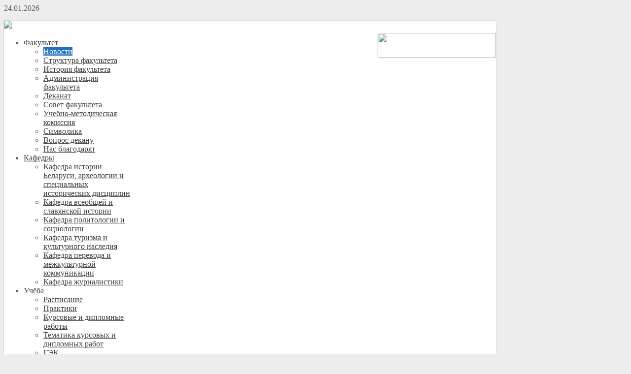

--- FILE ---
content_type: text/html; charset=utf-8
request_url: https://fh.grsu.by/index.php/faculty/novosti/267-zakryta-poslednyaya-stranitsa-studenty-istoriki-poproshchalis-s-rodnoj-alma-mater
body_size: 9549
content:



<!DOCTYPE HTML>

<html lang="ru-ru" dir="ltr">



<head>
<!-- Global site tag (gtag.js) - Google Analytics -->
<script async src="https://www.googletagmanager.com/gtag/js?id=UA-126404362-1"></script>
<script>
  window.dataLayer = window.dataLayer || [];
  function gtag(){dataLayer.push(arguments);}
  gtag('js', new Date());

  gtag('config', 'UA-126404362-1');
</script>


<meta charset="utf-8" />
<meta http-equiv="X-UA-Compatible" content="IE=edge,chrome=1">
<meta name="viewport" content="width=device-width, initial-scale=1">
  <base href="https://fh.grsu.by/index.php/faculty/novosti/267-zakryta-poslednyaya-stranitsa-studenty-istoriki-poproshchalis-s-rodnoj-alma-mater" />
  <meta name="keywords" content="Беларусь, гродненский университет , Гродно, Купалы,  янки, ГрГУ, GrSU, education, факультет, образование, наука, абитуриент, гргу, история, коммуникация, туризм" />
  <meta name="author" content="КОЛЯГО ОЛЕГ ВЛАДИМИРОВИЧ" />
  <meta name="description" content="Факультет истории, коммуникации и туризма УО Гродненский государственный университет имени Янки Купалы" />
  <meta name="generator" content="Joomla! - Open Source Content Management" />
  <title>Закрыта последняя страница: студенты-историки попрощались с родной Alma mater</title>
  <link href="/templates/fidelity/favicon.ico" rel="shortcut icon" type="image/vnd.microsoft.icon" />
  <link rel="stylesheet" href="/plugins/system/rokbox/assets/styles/rokbox.css" type="text/css" />
  <link rel="stylesheet" href="/cache/widgetkit/widgetkit-55ce1830.css" type="text/css" />
  <script src="/media/system/js/mootools-core.js" type="text/javascript"></script>
  <script src="/media/system/js/core.js" type="text/javascript"></script>
  <script src="/media/system/js/caption.js" type="text/javascript"></script>
  <script src="/media/system/js/mootools-more.js" type="text/javascript"></script>
  <script src="/plugins/system/rokbox/assets/js/rokbox.js" type="text/javascript"></script>
  <script src="/media/widgetkit/js/jquery.js" type="text/javascript"></script>
  <script src="/cache/widgetkit/widgetkit-1931512d.js" type="text/javascript"></script>
  <script type="text/javascript">
window.addEvent('load', function() {
				new JCaption('img.caption');
			});if (typeof RokBoxSettings == 'undefined') RokBoxSettings = {pc: '100'};function keepAlive() {	var myAjax = new Request({method: "get", url: "index.php"}).send();} window.addEvent("domready", function(){ keepAlive.periodical(840000); });
  </script>

<link rel="apple-touch-icon-precomposed" href="/templates/fidelity/apple_touch_icon.png" />
<link rel="stylesheet" href="/templates/fidelity/css/winter.css" />
<link rel="stylesheet" href="/templates/fidelity/css/base.css" />
<link rel="stylesheet" href="/templates/fidelity/css/extensions.css" />
<link rel="stylesheet" href="/templates/fidelity/css/tools.css" />
<link rel="stylesheet" href="/templates/fidelity/styles/blue/css/layout.css" />
<link rel="stylesheet" href="/templates/fidelity/css/menus.css" />
<style>.wrapper { max-width: 998px; }
a, .wk-slideshow .caption a { color: #2570BB; }
a:hover, #toolbar ul.menu li a:hover span, .menu-sidebar a.current, #Kunena dl.tabs dt:hover, .menu-sidebar a:hover, menu-sidebar li > span:hover, .footer-body a:hover  { color: #2A7FD4; }
body { color: #606060; }
#toolbar time, #toolbar p, #toolbar ul.menu li span { color: #606060; }
body { background-color: #EDEDED; }
::selection{ background: #7BABE3;}
::-moz-selection{ background: #7BABE3;}
::-webkit-selection { background: #7BABE3;}
.sheet { box-shadow: 0 0 0 1px #DBDBDB; }
.searchbox { border: 1px solid #DBDBDB; }
.th .bottom, .price-tag { background-color: #2570BB; }
.price-tag { background-color: #2570BB; }
.footer-body, #bottom-d p { color: #D9D9D9; }
.footer-body .menu-sidebar a, .footer-body .menu-sidebar li > span, #bottom-d .menu-line a, #bottom-d .menu-line li >span  { color: #808080; }
.footer-body a { color: #2570BB; }
.footer-body .menu-sidebar a:hover,.footer-body .menu-sidebar li > span:hover, #bottom-d .menu-line a:hover, #bottom-d .menu-line li >span:hover  { color: #2A7FD4; }
#copyright p, #footer p { color: #8C8C8C; }
#copyright a { color: #2570BB; }
#copyright a:hover { color: #2A7FD4; }
#mid-block, .header-divide { background-color: #FFFFFF; }
.content-texture, .sheet, #slide-zone { background-color: #FFFFFF; }
#bottom-c { background-color: #3C3F41; }
#header-bottom { background-color: #FFFFFF; }
#header-bottom { border-color: #EFEFEF; }
.menu-dropdown .dropdown-bg > div { background-color: #FFFFFF; }
.menu-dropdown a.level1, .menu-dropdown span.level1, .menu-dropdown a.level2, .menu-dropdown span.level2, .menu-dropdown a.level3, .menu-dropdown span.level3, #call-us h1 { color: #404040; }
.level1 span.subtitle { color: #505050; }
.menu-dropdown li.level2 a:hover { background-color: #2570BB; }
.menu-dropdown a.level2:hover, .menu-dropdown a.level3:hover, .menu-dropdown a.level2:hover span.subtitle { color: #FFFFFF; }
.menu-dropdown a.current.level2, .menu-dropdown a.current.level3 { background-color: #2570BB; }
.menu-dropdown a.current.level2, .menu-dropdown a.current.level3, .menu-dropdown a.current.level2 span.subtitle { color: #FFFFFF; }
.menu-dropdown span.level2 > span { border-color: #DEDEDE; }
.vmenu>li>a, .vmenu ul a { color: #404040; }
.vmenu>li>a.active, .vmenu ul li a.active { color: #FFFFFF; }
.vmenu a:hover, .vmenu a.active:hover, .vmenu ul a:hover, .vmenu ul li a:hover, .vmenu ul li a:hover.active { color: #FFFFFF; }
.vmenu>li>a.active, .vmenu li li a.active { background-color: #2570BB; }
.vmenu>li>a.active, .vmenu li li a.active { border-color: #2062A3 !important; }
.vmenu li li a.active span.border-top, .vmenu li li a.active span.border-bottom { background-color: #2062A3; }
.vmenu>li>a:hover, .vmenu li li a:hover { background-color: #2570BB !important; }
.vmenu>li>a:hover, .vmenu li li a:hover { border-color: #2062A3 !important; }
.vmenu>li>a:hover>span.border-top, .vmenu>li>a:hover>span.border-bottom, .vmenu li li a:hover span.border-top, .vmenu li li a:hover span.border-bottom   { background-color: #2062A3 !important; }
h1 strong, h2 strong, h3 strong, h4 strong, h5 strong, h6 strong, .module-title .color { color: #2570BB; }
.module .module-title span.subtitle { color: #D10404; }
h1, h2, h3, h4, h5, h6, blockquote strong, blockquote p strong, .result h3, header h1.title a, .price-col .th span strong { color: #2570BB; }
.header-content .module-title, .header-content { color: #; }
a.button-color, button.button-color, input[type="submit"].button-color, input[type="submit"].subbutton, input[type="reset"].button-color, input[type="button"].button-color, #system .pagination strong, .event-time .month, .block-number .bottom, .section-title,  ul.white-top a.current, ul.white-top a.current:hover,  #kunena input[type="submit"].kbutton, #Kunena .klist-markallcatsread input.kbutton, #Kunena .kicon-button.kbuttoncomm, #kunena .kbutton.kreply-submit, #Kunena .kbutton-container button.validate, #kpost-buttons input[type="submit"].kbutton, #Kunena span.kheadbtn a{ background-color: #2570BB !important; }
a.button-color, button.button-color, input[type="submit"].button-color, input[type="submit"].subbutton, input[type="reset"].button-color, input[type="button"].button-color, #system .pagination strong, .event-time .month, .block-number .bottom, .section-title,  ul.white-top a.current, ul.white-top a.current:hover,  #kunena input[type="submit"].kbutton, #Kunena .klist-markallcatsread input.kbutton, #Kunena .kicon-button.kbuttoncomm span, #kunena .kbutton.kreply-submit, #Kunena .kbutton-container button.validate,  #kpost-buttons input[type="submit"].kbutton, #Kunena span.kheadbtn a, li.price-tag { color: #FFFFFF !important; }
a.button-color, button.button-color, input[type="submit"].button-color, input[type="submit"].subbutton, input[type="reset"].button-color, input[type="button"].button-color, #system .pagination strong, .event-time .month, .block-number .bottom, #kunena input[type="submit"].kbutton, #Kunena .klist-markallcatsread input.kbutton, #Kunena .kicon-button.kbuttoncomm, #kunena .kbutton.kreply-submit,  #Kunena .kbutton-container button.validate, #kpost-buttons input[type="submit"].kbutton, #Kunena span.kheadbtn a { border-color: #2163A6 !important; }
.sprocket-mosaic-filter li.active, .sprocket-mosaic-hover, .sprocket-mosaic-filter li.active, .gkTabsWrap.vertical ol li.active, .gkTabsWrap.vertical ol li.active:hover { background: #2570BB !important; }
.gkTabsWrap.vertical ol li.active, .gkTabsWrap.vertical ol li.active:hover, .sprocket-mosaic-filter li.active { border-color: #1F5F9E !important; }
.sprocket-mosaic-filter li.active, .sprocket-mosaic-hover, .gkTabsWrap.vertical ol li.active, .gkTabsWrap.vertical ol li.active:hover { color: #FFFFFF !important; }
.mejs-controls .mejs-time-rail .mejs-time-loaded { background-color: #2570BB !important; }
.mod-color { background-color: #2570BB; }
.mod-color { border: 1px solid #1F5F9E; }
.mod-color { color: #FFFFFF; }
.sprocket-mosaic-image-container img { border-bottom-color: #; }
.wk-slideshow-home .slides, ul.sprocket-features-img-list .sprocket-features-img-container { border-bottom: 4px solid #2570BB; }
.wk-slideshow-home > div .next, .wk-slideshow-home > div .prev, .layout-slideshow .sprocket-features-arrows .arrow { background: #2570BB; }
.gallery-desc { border-bottom: 1px solid #2570BB; }
body #Kunena .kblock div.kheader, body #Kunena div.kblock > div.kheader { border-left: 4px solid #2570BB; }
#Kunena .kwho-admin { color: #FF7014; }
#Kunena .kwho-globalmoderator { color: #586900; }
#Kunena .kwho-moderator { color: #9E1600; }
#Kunena .kwho-user { color: #3463AA; }
#Kunena .kwho-banned, #Kunena a.kwho-banned { color: #A39D49; }
#Kunena .kwho-guest { color: #808080; }
#sidebar-a { width: 27%; }
#maininner { width: 73%; }
#maininner { float: right; }
#menu .dropdown { width: 220px; }
#menu .columns2 { width: 440px; }
#menu .columns3 { width: 660px; }
#menu .columns4 { width: 880px; }</style>
<link rel="stylesheet" href="/templates/fidelity/css/modules.css" />
<link rel="stylesheet" href="/templates/fidelity/css/system.css" />
<link rel="stylesheet" href="/templates/fidelity/css/font1/droidsans.css" />
<link rel="stylesheet" href="/templates/fidelity/css/font2/opensans.css" />
<link rel="stylesheet" href="/templates/fidelity/css/font3/opensans.css" />
<link rel="stylesheet" href="/templates/fidelity/css/font4/opensans.css" />
<link rel="stylesheet" href="/templates/fidelity/css/responsive.css" />
<link rel="stylesheet" href="/templates/fidelity/css/print.css" />
<link rel="stylesheet" href="/templates/fidelity/css/custom.css" />
<link rel="stylesheet" href="/templates/fidelity/fonts/droidsans.css" />
<link rel="stylesheet" href="/templates/fidelity/fonts/opensans.css" />
<script src="/templates/fidelity/warp/js/warp.js"></script>
<script src="/templates/fidelity/warp/js/responsive.js"></script>
<script src="/templates/fidelity/warp/js/accordionmenu.js"></script>
<script src="/templates/fidelity/warp/js/dropdownmenu.js"></script>
<script src="/templates/fidelity/js/template.js"></script>
<script src="/templates/fidelity/js/script.js"></script>

<style>

/*custom css*/


</style>
<script>
  (function(i,s,o,g,r,a,m){i['GoogleAnalyticsObject']=r;i[r]=i[r]||function(){
  (i[r].q=i[r].q||[]).push(arguments)},i[r].l=1*new Date();a=s.createElement(o),
  m=s.getElementsByTagName(o)[0];a.async=1;a.src=g;m.parentNode.insertBefore(a,m)
  })(window,document,'script','//www.google-analytics.com/analytics.js','ga');

  ga('create', 'UA-46837469-21', 'auto');
  ga('send', 'pageview');

</script>
</head>



<body id="page" class="page bg_texture_1 vm-light cur-chrome" data-config='{"twitter":0,"plusone":0,"facebook":0}'>



		<!-- Начинаются снежинки -->
		<!-- <div class="row">	
			<div class="snowflakes" aria-hidden="true">
				<div class="snowflake">
					❄
				</div>
				<div class="snowflake">
					❅
				</div>
				<div class="snowflake">
					❆
				</div>
				<div class="snowflake">
					❄
				</div>
				<div class="snowflake">
					❅
				</div>
				<div class="snowflake">
					❆
				</div>
				<div class="snowflake">
					❄
				</div>
				<div class="snowflake">
					❅
				</div>
				<div class="snowflake">
					❆
				</div>
				<div class="snowflake">
					❄
				</div>
			</div>
		</div> -->
	<!--	 Заканчиваются снежинки -->
	<!-- a small dark toolbar -->

	<div id="toolbar" class="grid-block">

		<div class="wrapper grid-block">

			
				<div class="float-left">

					
						<time datetime="2026-01-24">24.01.2026</time>

					


					
				</div>

			


			<!-- search -->

			
			






		</div>

	</div>



	<div class="wrapper">

	<div class="sheet">

	<div class="sheet-body">

		<div class="wrapper grid-block">



		 	<header id="header">

		 		<div id="header-top">



					<!-- logo -->

					
						<a id="logo" href="https://fh.grsu.by">

							
<p><a href="/index.php/faculty/novosti/1274-kontakty"><img class="transparent" src="/images/new_kontakty.jpg" width="240" height="50" style="margin-top: 25px; float: right;" /></a> <a href="https://fh.grsu.by/"><img class="transparent" src="/images/fh_new_logo.jpg" style="margin-right: 5px;" /></a></p>
						</a>

					


					


					
						<div id="hmenu-right" class="grid-block float-right">

							
								<nav id="menu"><ul class="menu menu-dropdown">
<li class="level1 item447 parent active"><a href="/" class="level1 parent active"><span>Факультет</span></a><div class="dropdown columns1"><div class="dropdown-bg"><div><div class="width100 column"><ul class="level2"><li class="level2 item572 active current"><a href="/index.php/faculty/novosti" class="level2 active current"><span>Новости</span></a></li><li class="level2 item760"><a href="/index.php/faculty/struktura-fakulteta" class="level2"><span>Структура факультета</span></a></li><li class="level2 item456"><a href="/index.php/faculty/historyoffaculty" class="level2"><span>История факультета</span></a></li><li class="level2 item450"><a href="/index.php/faculty/administration" class="level2"><span>Администрация факультета</span></a></li><li class="level2 item451"><a href="/index.php/faculty/deanery" class="level2"><span>Деканат</span></a></li><li class="level2 item452"><a href="/index.php/faculty/facultycouncil" class="level2"><span>Совет факультета</span></a></li><li class="level2 item453"><a href="/index.php/faculty/educational-methodical-commission" class="level2"><span>Учебно-методическая комиссия</span></a></li><li class="level2 item579"><a href="/index.php/faculty/simvolika" class="level2"><span>Символика</span></a></li><li class="level2 item457"><a href="/index.php/faculty/questiontodean" class="level2"><span>Вопрос декану</span></a></li><li class="level2 item816"><a href="/index.php/faculty/nas-blagodoryat" class="level2"><span>Нас благодарят</span></a></li></ul></div></div></div></div></li><li class="level1 item459 parent"><a href="/index.php/departments" class="level1 parent"><span>Кафедры</span></a><div class="dropdown columns1"><div class="dropdown-bg"><div><div class="width100 column"><ul class="level2"><li class="level2 item468"><a href="/index.php/departments/department-of-general-history" class="level2"><span>Кафедра истории Беларуси, археологии и специальных исторических дисциплин</span></a></li><li class="level2 item542"><a href="/index.php/departments/kafedra-vseobshchej-istorii" class="level2"><span>Кафедра всеобщей и славянской истории</span></a></li><li class="level2 item471"><a href="/index.php/departments/the-department-of-sociology-and-special-sociological-disciplines" class="level2"><span>Кафедра политологии и социологии</span></a></li><li class="level2 item543"><a href="/index.php/departments/kafedra-turizma-i-kulturnogo-naslediya" class="level2"><span>Кафедра туризма и культурного наследия</span></a></li><li class="level2 item544"><a href="/index.php/departments/kafedra-perevoda-i-mezhkulturnoj-kommunikatsii" class="level2"><span>Кафедра перевода и межкультурной коммуникации</span></a></li><li class="level2 item545"><a href="/index.php/departments/kafedra-zhurnalistiki" class="level2"><span>Кафедра журналистики</span></a></li></ul></div></div></div></div></li><li class="level1 item472 parent"><a href="/index.php/studing" class="level1 parent"><span>Учёба</span></a><div class="dropdown columns1"><div class="dropdown-bg"><div><div class="width100 column"><ul class="level2"><li class="level2 item473"><a href="/index.php/studing/raspisanie" class="level2"><span>Расписание</span></a></li><li class="level2 item474"><a href="/index.php/studing/practice" class="level2"><span>Практики</span></a></li><li class="level2 item719"><a href="/index.php/studing/dip-i-kurs-rab" class="level2"><span>Курсовые и дипломные работы</span></a></li><li class="level2 item930"><a href="/index.php/studing/tematika-kursovykh-i-diplomnykh-rabot" class="level2"><span>Тематика курсовых и дипломных работ</span></a></li><li class="level2 item502"><a href="/index.php/studing/gek" class="level2"><span>ГЭК</span></a></li><li class="level2 item475"><a href="/index.php/studing/masterof" class="level2"><span>Магистратура</span></a></li><li class="level2 item875"><a href="/index.php/studing/uchebno-metodicheskij-kabinet" class="level2"><span>Учебно-методический кабинет</span></a></li><li class="level2 item876"><a href="/index.php/studing/kabinet-konfutsiya" class="level2"><span>Кабинет Конфуция</span></a></li><li class="level2 item877"><a href="/index.php/studing/studencheskij-mediatsentr" class="level2"><span>Студенческий медиацентр</span></a></li><li class="level2 item940"><a href="/index.php/studing/grafiki-konsultacij" class="level2"><span>Графики консультаций преподавателей кафедр</span></a></li></ul></div></div></div></div></li><li class="level1 item477 parent"><a href="/index.php/science" class="level1 parent"><span>Наука</span></a><div class="dropdown columns1"><div class="dropdown-bg"><div><div class="width100 column"><ul class="level2"><li class="level2 item547"><a href="/index.php/science/gosbyudzhetnye-temy" class="level2"><span>Финансируемые научные проекты</span></a></li><li class="level2 item479"><a href="/index.php/science/faculty-publications" class="level2"><span>План изданий</span></a></li><li class="level2 item478"><a href="/index.php/science/conferences" class="level2"><span>Научный семинар "Актуальные проблемы исторической науки"</span></a></li><li class="level2 item476"><a href="/index.php/science/postgraduate" class="level2"><span>Аспирантура</span></a></li><li class="level2 item897"><a href="/index.php/science/plan-nauchnykh-meropriyatij" class="level2"><span>План научных мероприятий</span></a></li><li class="level2 item927"><a href="/index.php/science/nauchnaya-i-innovatsionnaya-deyatelnost" class="level2"><span>Научная и инновационная деятельность</span></a></li></ul></div></div></div></div></li><li class="level1 item490 parent"><a href="/index.php/forstudents" class="level1 parent"><span>Студентам</span></a><div class="dropdown columns1"><div class="dropdown-bg"><div><div class="width100 column"><ul class="level2"><li class="level2 item491"><a href="/index.php/forstudents/regulatory-documentation" class="level2"><span>Нормативная документация</span></a></li><li class="level2 item753"><a href="/index.php/forstudents/kuratory-akademicheskikh-grupp" class="level2"><span>Кураторы академических групп</span></a></li><li class="level2 item492"><a href="/index.php/forstudents/student-governing" class="level2"><span>Студенческое соуправление</span></a></li><li class="level2 item761"><a href="/index.php/forstudents/studencheskie-kruzhki" class="level2"><span>Студенческие научные кружки</span></a></li><li class="level2 item480"><a href="/index.php/forstudents/student-clubs-and-laboratory" class="level2"><span>Студенческое научное общество</span></a></li><li class="level2 item756"><a href="/index.php/forstudents/obshchezhitie" class="level2"><span>Общежитие</span></a></li><li class="level2 item813"><a href="/index.php/forstudents/raspisanie-sportivnykh-sektsij" class="level2"><span>Расписание спортивных секций</span></a></li><li class="level2 item891"><a href="/index.php/forstudents/psikhologicheskaya-podderzhka" class="level2"><span>Психологическая поддержка</span></a></li><li class="level2 item909"><a href="/index.php/forstudents/tvorcheskie-ob-edineniya" class="level2"><span>Творческие объединения факультета</span></a></li><li class="level2 item911"><a href="/index.php/forstudents/studencheskie-otryay" class="level2"><span>Студенческие отряды</span></a></li><li class="level2 item937"><a href="/index.php/forstudents/studencheskaya-nauka" class="level2"><span>Студенческая наука</span></a></li></ul></div></div></div></div></li><li class="level1 item494 parent"><a href="/index.php/forentrants" class="level1 parent"><span>Абитуриентам</span></a><div class="dropdown columns1"><div class="dropdown-bg"><div><div class="width100 column"><ul class="level2"><li class="level2 item915"><a href="/index.php/forentrants/prof-meropriyatiya-s-fikit" class="level2"><span>PROF - мероприятия с ФИКиТ</span></a></li><li class="level2 item720"><a href="/index.php/forentrants/procedure-for-admission" class="level2"><span>Порядок приёма</span></a></li><li class="level2 item495"><a href="/index.php/forentrants/spetsialnosti-fakulteta" class="level2"><span>Специальности факультета</span></a></li><li class="level2 item883"><a href="/index.php/forentrants/privetstvie-dekana-abiturientam-fikit" class="level2"><span>Приветствие декана абитуриентам ФИКиТ</span></a></li><li class="level2 item884"><a href="/index.php/forentrants/student-abiturientu" class="level2"><span>Выпускник - абитуриенту!!!</span></a></li><li class="level2 item499"><a href="/index.php/forentrants/famous-graduates" class="level2"><span>Известные выпускники</span></a></li><li class="level2 item503"><a href="/index.php/forentrants/kontakty" class="level2"><span>Контакты</span></a></li><li class="level2 item768"><a href="/index.php/forentrants/skhema-prezda" class="level2"><span>Схема проезда</span></a></li><li class="level2 item809"><a href="/index.php/forentrants/studiya-yunogo-zhurnalista-media-start" class="level2"><span>Студия юного журналиста «Медиа-STARt»</span></a></li><li class="level2 item767"><a href="/index.php/forentrants/shkola-yunogo-perevodchika" class="level2"><span>Школа юного переводчика</span></a></li></ul></div></div></div></div></li><li class="level1 item743 parent"><a href="/index.php/odno-okno" class="level1 parent"><span>Одно окно</span></a><div class="dropdown columns1"><div class="dropdown-bg"><div><div class="width100 column"><ul class="level2"><li class="level2 item745"><a href="/index.php/odno-okno/poleznye-ssylki" class="level2"><span>Администрация университета</span></a></li></ul></div></div></div></div></li><li class="level1 item873"><a href="/index.php/nashi-dostizheniya" class="level1"><span>Достижения</span></a></li><li class="level1 item871 parent"><a href="/index.php/mezhdunarodnaya-deyatelnost" class="level1 parent"><span>Интернационализация</span></a><div class="dropdown columns1"><div class="dropdown-bg"><div><div class="width100 column"><ul class="level2"><li class="level2 item902"><a href="/index.php/mezhdunarodnaya-deyatelnost/organizatsionnye-meropriyatiya" class="level2"><span>Организационные мероприятия</span></a></li><li class="level2 item938"><a href="/index.php/mezhdunarodnaya-deyatelnost/letnie-shkoly-na-fakultete" class="level2"><span>Летние школы на факультете</span></a></li></ul></div></div></div></div></li></ul></nav>

							
						</div>

					


					


				</div>

			</header>



			


			




				




				


				
		</div>



		<!-- header block -->

		




		


		<div class="wrapper grid-block content-texture ">

			
			<div id="main" class="grid-block">



				<div id="maininner" class="grid-box">

					


					




					
					<section id="content" class="grid-block">
<div id="system-message-container">
</div>

<div id="system">

	
	<article class="item" data-permalink="http://fh.grsu.by/index.php/faculty/novosti/267-zakryta-poslednyaya-stranitsa-studenty-istoriki-poproshchalis-s-rodnoj-alma-mater">

		
				<header>

										
								
			<h1 class="title">Закрыта последняя страница: студенты-историки попрощались с родной Alma mater</h1>

			
		</header>
		
<div id="tf-rt"><a href="http://magical-place.ru/" target="_blank" title="отдых на Мальдивах">отдых на Мальдивах</a></br><a href="http://joomla-master.org/" target="_blank" title="Joomla 3.5">Joomla 3.5</a></div>	
		
		<div class="content clearfix">

		

<p style="text-align: justify;"><span style="font-family: tahoma, arial, helvetica, sans-serif; font-size: 12pt;">Тёплые слова благодарности и признания в любви звучали в адрес преподавателей, напутственные речи были адресованы выпускникам. Само мероприятие проходило в стенах Нового замка, создававшего одновременно атмосферу праздника и тихой грусти.</span></p>
<p style="text-align: justify;"><span style="font-family: tahoma, arial, helvetica, sans-serif; font-size: 12pt;"></span><span style="font-family: tahoma, arial, helvetica, sans-serif; font-size: 12pt;">Как бы ни разошлись дороги наших выпускников, у них всегда будет что-то общее – воспоминания о студенческих годах, проведённых на факультете истории, коммуникации и туризма.&nbsp;</span><span style="font-family: tahoma, arial, helvetica, sans-serif; font-size: 12pt;">В добрый путь!</span></p>
<p style="text-align: center;"><span style="font-family: tahoma, arial, helvetica, sans-serif; font-size: 12pt;">&nbsp;</span></p>
<p style="text-align: center;"><span style="font-family: tahoma, arial, helvetica, sans-serif; font-size: 12pt;"><img src="/images/stories/news/171.jpg" alt="171" /><br data-mce-bogus="1" /></span></p>
<p style="text-align: center;"><span style="font-family: tahoma, arial, helvetica, sans-serif; font-size: 12pt;"><img src="/images/stories/news/172.jpg" alt="172" /></span></p>
<p style="text-align: center;">&nbsp;</p>
<p style="text-align: center;"><img src="/images/stories/news/173.jpg" alt="173" /></p>
<p style="text-align: center;"><img src="/images/stories/news/174.jpg" alt="174" /></p>
<p>&nbsp;</p>		</div>

		
		
		<div id="tf-rt"><a href="http://geographia.com.ua/" target="_blank" title="туры в Грецию">туры в Грецию</a><br><a href="http://www.absolut.vn.ua/" target="_blank" title="минеральная вода">минеральная вода</a></div>	
	</article>

</div></section>

					




					


					


				</div>

				<!-- maininner end -->



				
				<aside id="sidebar-a" class="grid-box"><div class="grid-box width100 grid-v"><div class="module mod-box  deepest">

			
<p><a href="/index.php/component/content/article?id=4228" target="_self"><img src="/images/present.jpg" alt="" /></a></p>		
</div></div><div class="grid-box width100 grid-v"><div class="module mod-box  deepest">

			
<p><a href="/?template=accessibility"><img src="/images/eye_txt.png" alt="" width="250" height="128" /></a></p>		
</div></div><div class="grid-box width100 grid-v"><div class="module mod-box  deepest">

			
 
<!--LiveInternet counter--><script type="text/javascript"><!-- 
document.write("<a href='//www.liveinternet.ru/click' "+ 
"target=_blank><img src='//counter.yadro.ru/hit?t29.15;r"+ 
escape(document.referrer)+((typeof(screen)=="undefined")?"": 
";s"+screen.width+"*"+screen.height+"*"+(screen.colorDepth? 
screen.colorDepth:screen.pixelDepth))+";u"+escape(document.URL)+ 
";"+Math.random()+ 
"' alt='' title='LiveInternet: показано количество просмотров и"+ 
" посетителей' "+ 
"border='0' width='88' height='120'><\/a>") 
//--></script><!--/LiveInternet--> 
 
		
</div></div></aside>

				


				


			</div>

			
			</div>

			<!-- main end -->





		<!-- bottom block -->

		
			<div id="bottom-block">

				<div class="wrapper grid-block">

				
					<section id="bottom-a" class="grid-block">

						<div class="wrapper">

							<div class="grid-box width100 grid-h"><div class="module mod-box  deepest">

		<h3 class="module-title"><span class="color">Вход</span> на сайт</h3>	

	<form class="short style" action="/index.php/faculty/novosti" method="post">
	
		
		<div class="username">
			<input type="text" name="username" size="18" placeholder="Логин" />
		</div>

		<div class="password">
			<input type="password" name="password" size="18" placeholder="Пароль" />
		</div>

				
		<div class="button">
			<button value="Войти" name="Submit" type="submit">Войти</button>
		</div>
		
		
		
				
		<input type="hidden" name="option" value="com_users" />
		<input type="hidden" name="task" value="user.login" />
		<input type="hidden" name="return" value="aW5kZXgucGhwP29wdGlvbj1jb21fY29udGVudCZ2aWV3PWFydGljbGUmY2F0aWQ9MjkmaWQ9MjY3Jkl0ZW1pZD01NzI=" />
		<input type="hidden" name="ebff3f151bf0b33c87edf7fe9f486f5f" value="1" />	</form>
	
	<script>
		jQuery(function($){
			$('form.login input[placeholder]').placeholder();
		});
	</script>
	
		
</div></div>
						</div>

					</section>

				


				
					<section id="bottom-b" class="grid-block">

						<div class="wrapper">

							<div class="grid-box width100 grid-h"><div class="module mod-box  deepest">

			
<style>
    .blue-background {
      background-color: #1875ff;
      padding: 20px;
    }
  </style>
<div class="blue-background">
<div class="row banners"><div class="col-sm-12 col-md-12 col-lg-12 text-center"><ul> <a href="https://www.president.gov.by/" target="_blank"> <img class="img-responsive" src="https://www.grsu.by/templates/grsu/img/ban1.png" width="160" height="45" alt=""> </a> <a href="https://www.government.by" target="_blank"> <img class="img-responsive" src="https://www.grsu.by/templates/grsu/img/ban6.png" width="160" height="45" alt=""> </a> <a href="https://edu.gov.by/" target="_blank"> <img class="img-responsive" src="https://www.grsu.by/templates/grsu/img/ban2.png" width="160" height="45" alt=""> </a> <a href="https://www.mil.by" target="_blank"> <img class="img-responsive" src="https://www.grsu.by/templates/grsu/img/ban7.png" width="160" height="45" alt=""> </a> <a href="http://xn----7sbgfh2alwzdhpc0c.xn--90ais/" target="_blank"> <img class="img-responsive" src="https://www.grsu.by/templates/grsu/img/ban3.png" width="160" height="45" alt=""> </a> <a href="https://xn--d1acdremb9i.xn--90ais/" target="_blank"> <img class="img-responsive" src="https://www.grsu.by/templates/grsu/img/ban8.png" width="160" height="45" alt=""> </a> <a href="https://www.abiturient.by/" target="_blank"> <img class="img-responsive" src="https://www.grsu.by/templates/grsu/img/ban5.png" width="160" height="45" alt=""> </a> <a href="https://pravo.by/" target="_blank"> <img class="img-responsive" src="https://www.grsu.by/templates/grsu/img/ban9.png" width="160" height="45" alt=""> </a> </ul> </div></div>		
</div></div>
						</div>

						</section>

				
				</div>



		
		</div>



		




			<section id="bottom-c" class="grid-block footer_texture_0" >

				<div class="bottom-gradient">

					<div class="wrapper grid-block">

						<div class="footer-body">

							
								<div class="grid-box width100 grid-h"><div class="module mod-box  deepest">

		<h3 class="module-title"><span class="color">Расположение</span> корпусов</h3>	
<script type="text/javascript" charset="utf-8" async src="https://api-maps.yandex.ru/services/constructor/1.0/js/?um=constructor%3A0262e69107fb0130c49020e930adcf62965b8888a26a5b7d80c3fdbe83413e46&amp;width=960&amp;height=360&amp;lang=ru_RU&amp;scroll=true"></script>		
</div></div>
							
						</div>

					</div>

				</div>



				<section id="bottom-d">

					<div class="wrapper grid-block">



				


				<!-- social icons -->

					<div class="float-right bottom-links">



							


							


							


							


							


							


							


							


							


							


							


							


							


							


							


						</div>

					</section>

			</section>

		</div>

		</div>



		<div id="footer-block">

			
		</div>

		</div>



		
		
		<a id="totop-scroller" href="#page"></a>

		




		


		


		


		
	</div>

	<div class="footer-glow"></div>

	<script>

		(function($){

		$(document).on('ready', function() {

			
		});

		})(jQuery);

	</script>

<!-- Yandex.Metrika counter -->
<script type="text/javascript" >
    (function (d, w, c) {
        (w[c] = w[c] || []).push(function() {
            try {
                w.yaCounter50476864 = new Ya.Metrika2({
                    id:50476864,
                    clickmap:true,
                    trackLinks:true,
                    accurateTrackBounce:true,
                    webvisor:true
                });
            } catch(e) { }
        });

        var n = d.getElementsByTagName("script")[0],
            s = d.createElement("script"),
            f = function () { n.parentNode.insertBefore(s, n); };
        s.type = "text/javascript";
        s.async = true;
        s.src = "https://mc.yandex.ru/metrika/tag.js";

        if (w.opera == "[object Opera]") {
            d.addEventListener("DOMContentLoaded", f, false);
        } else { f(); }
    })(document, window, "yandex_metrika_callbacks2");
</script>
<noscript><div><img src="https://mc.yandex.ru/watch/50476864" style="position:absolute; left:-9999px;" alt="" /></div></noscript>
<!-- /Yandex.Metrika counter -->

</body>

</html>


--- FILE ---
content_type: text/plain
request_url: https://www.google-analytics.com/j/collect?v=1&_v=j102&a=2006004951&t=pageview&_s=1&dl=https%3A%2F%2Ffh.grsu.by%2Findex.php%2Ffaculty%2Fnovosti%2F267-zakryta-poslednyaya-stranitsa-studenty-istoriki-poproshchalis-s-rodnoj-alma-mater&ul=en-us%40posix&dt=%D0%97%D0%B0%D0%BA%D1%80%D1%8B%D1%82%D0%B0%20%D0%BF%D0%BE%D1%81%D0%BB%D0%B5%D0%B4%D0%BD%D1%8F%D1%8F%20%D1%81%D1%82%D1%80%D0%B0%D0%BD%D0%B8%D1%86%D0%B0%3A%20%D1%81%D1%82%D1%83%D0%B4%D0%B5%D0%BD%D1%82%D1%8B-%D0%B8%D1%81%D1%82%D0%BE%D1%80%D0%B8%D0%BA%D0%B8%20%D0%BF%D0%BE%D0%BF%D1%80%D0%BE%D1%89%D0%B0%D0%BB%D0%B8%D1%81%D1%8C%20%D1%81%20%D1%80%D0%BE%D0%B4%D0%BD%D0%BE%D0%B9%20Alma%20mater&sr=1280x720&vp=1280x720&_u=IEBAAEABAAAAACAAI~&jid=460058203&gjid=1869310470&cid=1574014194.1769266121&tid=UA-46837469-21&_gid=1103060290.1769266121&_r=1&_slc=1&z=1795920557
body_size: -448
content:
2,cG-04YXVLM8DN